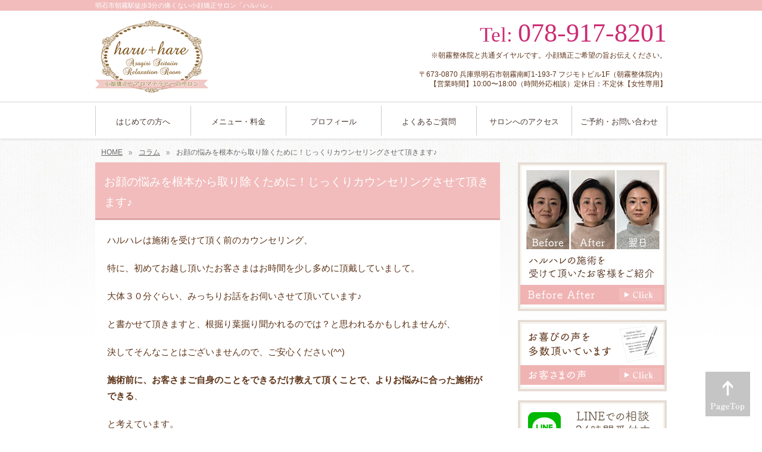

--- FILE ---
content_type: text/html; charset=UTF-8
request_url: https://www.haruhare.net/column/counseling-2/
body_size: 8790
content:
<!DOCTYPE html>
<html lang="ja">
<head>
<meta charset="UTF-8">
<title>お顔の悩みを根本から取り除くために！じっくりカウンセリングさせて頂きます♪</title>
<link rel="stylesheet" type="text/css" media="all" href="https://www.haruhare.net/wp/wp-content/themes/theme_haruhare/style.css">
<link rel="pingback" href="https://www.haruhare.net/wp/xmlrpc.php">
<link rel="shortcut icon" href="https://www.haruhare.net/wp/wp-content/themes/theme_haruhare/images/favicon.ico" type="image/vnd.microsoft.icon">
<!--[if lt IE 9]>
<script type="text/javascript" src="https://www.haruhare.net/wp/wp-content/themes/theme_haruhare/js/html5shiv.min.js"></script>
<script type="text/javascript" src="https://www.haruhare.net/wp/wp-content/themes/theme_haruhare/js/css3-mediaqueries.js"></script>
<![endif]-->

<!-- All in One SEO Pack 3.1.1 によって Michael Torbert の Semper Fi Web Design[63,98] -->
<link rel="canonical" href="https://www.haruhare.net/column/counseling-2/" />
<!-- All in One SEO Pack -->
<link rel='dns-prefetch' href='//s.w.org' />
		<script type="text/javascript">
			window._wpemojiSettings = {"baseUrl":"https:\/\/s.w.org\/images\/core\/emoji\/12.0.0-1\/72x72\/","ext":".png","svgUrl":"https:\/\/s.w.org\/images\/core\/emoji\/12.0.0-1\/svg\/","svgExt":".svg","source":{"concatemoji":"https:\/\/www.haruhare.net\/wp\/wp-includes\/js\/wp-emoji-release.min.js?ver=5.2.21"}};
			!function(e,a,t){var n,r,o,i=a.createElement("canvas"),p=i.getContext&&i.getContext("2d");function s(e,t){var a=String.fromCharCode;p.clearRect(0,0,i.width,i.height),p.fillText(a.apply(this,e),0,0);e=i.toDataURL();return p.clearRect(0,0,i.width,i.height),p.fillText(a.apply(this,t),0,0),e===i.toDataURL()}function c(e){var t=a.createElement("script");t.src=e,t.defer=t.type="text/javascript",a.getElementsByTagName("head")[0].appendChild(t)}for(o=Array("flag","emoji"),t.supports={everything:!0,everythingExceptFlag:!0},r=0;r<o.length;r++)t.supports[o[r]]=function(e){if(!p||!p.fillText)return!1;switch(p.textBaseline="top",p.font="600 32px Arial",e){case"flag":return s([55356,56826,55356,56819],[55356,56826,8203,55356,56819])?!1:!s([55356,57332,56128,56423,56128,56418,56128,56421,56128,56430,56128,56423,56128,56447],[55356,57332,8203,56128,56423,8203,56128,56418,8203,56128,56421,8203,56128,56430,8203,56128,56423,8203,56128,56447]);case"emoji":return!s([55357,56424,55356,57342,8205,55358,56605,8205,55357,56424,55356,57340],[55357,56424,55356,57342,8203,55358,56605,8203,55357,56424,55356,57340])}return!1}(o[r]),t.supports.everything=t.supports.everything&&t.supports[o[r]],"flag"!==o[r]&&(t.supports.everythingExceptFlag=t.supports.everythingExceptFlag&&t.supports[o[r]]);t.supports.everythingExceptFlag=t.supports.everythingExceptFlag&&!t.supports.flag,t.DOMReady=!1,t.readyCallback=function(){t.DOMReady=!0},t.supports.everything||(n=function(){t.readyCallback()},a.addEventListener?(a.addEventListener("DOMContentLoaded",n,!1),e.addEventListener("load",n,!1)):(e.attachEvent("onload",n),a.attachEvent("onreadystatechange",function(){"complete"===a.readyState&&t.readyCallback()})),(n=t.source||{}).concatemoji?c(n.concatemoji):n.wpemoji&&n.twemoji&&(c(n.twemoji),c(n.wpemoji)))}(window,document,window._wpemojiSettings);
		</script>
		<style type="text/css">
img.wp-smiley,
img.emoji {
	display: inline !important;
	border: none !important;
	box-shadow: none !important;
	height: 1em !important;
	width: 1em !important;
	margin: 0 .07em !important;
	vertical-align: -0.1em !important;
	background: none !important;
	padding: 0 !important;
}
</style>
	<link rel='stylesheet' id='wp-block-library-css'  href='https://www.haruhare.net/wp/wp-includes/css/dist/block-library/style.min.css?ver=5.2.21' type='text/css' media='all' />
<link rel='https://api.w.org/' href='https://www.haruhare.net/wp-json/' />
<link rel="EditURI" type="application/rsd+xml" title="RSD" href="https://www.haruhare.net/wp/xmlrpc.php?rsd" />
<link rel="wlwmanifest" type="application/wlwmanifest+xml" href="https://www.haruhare.net/wp/wp-includes/wlwmanifest.xml" /> 
<link rel='prev' title='営業自粛のお知らせ（４/１５更新）' href='https://www.haruhare.net/column/news-415/' />
<link rel='next' title='目元のむくみスッキリでマスク美人に♪' href='https://www.haruhare.net/column/mask/' />
<link rel='shortlink' href='https://www.haruhare.net/?p=3606' />
<link rel="alternate" type="application/json+oembed" href="https://www.haruhare.net/wp-json/oembed/1.0/embed?url=https%3A%2F%2Fwww.haruhare.net%2Fcolumn%2Fcounseling-2%2F" />
<link rel="alternate" type="text/xml+oembed" href="https://www.haruhare.net/wp-json/oembed/1.0/embed?url=https%3A%2F%2Fwww.haruhare.net%2Fcolumn%2Fcounseling-2%2F&#038;format=xml" />
<!-- Global site tag (gtag.js) - Google Analytics -->
<script async src="https://www.googletagmanager.com/gtag/js?id=UA-142524293-1"></script>
<script>
  window.dataLayer = window.dataLayer || [];
  function gtag(){dataLayer.push(arguments);}
  gtag('js', new Date());

  gtag('config', 'UA-142524293-1');
</script>
</head>
<body>
<header id="header" role="banner">
	<div class="inner">		
		<h1>明石市朝霧駅徒歩3分の痛くない小顔矯正サロン「ハルハレ」</h1>
  	<h2><a class="over" href="https://www.haruhare.net/" title="明石市朝霧駅徒歩3分の痛くない小顔矯正サロン「ハルハレ」" rel="home"><img src="https://www.haruhare.net/wp/wp-content/themes/theme_haruhare/images/banners/logo.png" alt="明石市朝霧駅徒歩3分の痛くない小顔矯正サロン「ハルハレ」"></a></h2>
    <div class="contact"><p class="tel"><span>Tel: </span>078-917-8201</p>
<p>※朝霧整体院と共通ダイヤルです。小顔矯正ご希望の旨お伝えください。<br><br>〒673-0870 兵庫県明石市朝霧南町1-193-7 フジモトビル1F（朝霧整体院内）<br>【営業時間】10:00〜18:00（時間外応相談）定休日：不定休【女性専用】</p>
</div>
	</div>
</header>
<nav id="mainNav">
	<div class="inner">
    <ul><li id="menu-item-44" class="menu-item menu-item-type-post_type menu-item-object-page"><a href="https://www.haruhare.net/about/"><strong>はじめての方へ</strong></a></li>
<li id="menu-item-43" class="menu-item menu-item-type-post_type menu-item-object-page"><a href="https://www.haruhare.net/menu/"><strong>メニュー・料金</strong></a></li>
<li id="menu-item-42" class="menu-item menu-item-type-post_type menu-item-object-page"><a href="https://www.haruhare.net/profile/"><strong>プロフィール</strong></a></li>
<li id="menu-item-40" class="menu-item menu-item-type-post_type menu-item-object-page"><a href="https://www.haruhare.net/faq/"><strong>よくあるご質問</strong></a></li>
<li id="menu-item-41" class="menu-item menu-item-type-post_type menu-item-object-page"><a href="https://www.haruhare.net/access/"><strong>サロンへのアクセス</strong></a></li>
<li id="menu-item-39" class="menu-item menu-item-type-post_type menu-item-object-page"><a href="https://www.haruhare.net/contact/"><strong>ご予約・お問い合わせ</strong></a></li>
</ul>	</div>
</nav>


<div id="breadcrumb"><ul itemprop="Breadcrumb" itemscope itemtype="http://data-vocabulary.org/BreadcrumbList"><li itemprop="itemListElement" itemscope itemtype="http://schema.org/ListItem" class="home"><a itemprop="item" href="https://www.haruhare.net/"><span itemprop="name">HOME</span></a><meta itemprop="position" content="1"></li><li itemprop="itemListElement" itemscope itemtype="http://schema.org/ListItem"><a itemprop="item" href="https://www.haruhare.net/category/column/"><span itemprop="name">コラム</span></a><meta itemprop="position" content="2"></li><li itemprop="itemListElement" itemscope itemtype="http://schema.org/ListItem"><span itemprop="name">お顔の悩みを根本から取り除くために！じっくりカウンセリングさせて頂きます♪</span><meta itemprop="position" content="3"></li></ul></div><div id="wrapper">

<div id="content">
<section>
		<article id="post-3606" class="content">
	  <header>  	
      <h2 class="title first"><span>お顔の悩みを根本から取り除くために！じっくりカウンセリングさせて頂きます♪</span></h2>     
    </header>
    <div class="post">
      
  		<p>ハルハレは施術を受けて頂く前のカウンセリング、</p>
<p>特に、初めてお越し頂いたお客さまはお時間を少し多めに頂戴していまして。</p>
<p>大体３０分ぐらい、みっちりお話をお伺いさせて頂いています♪</p>
<p>と書かせて頂きますと、根掘り葉掘り聞かれるのでは？と思われるかもしれませんが、</p>
<p>決してそんなことはございませんので、ご安心ください(^^)</p>
<p><strong>施術前に、お客さまご自身のことをできるだけ教えて頂くことで、よりお悩みに合った施術ができる</strong>、</p>
<p>と考えています。</p>
<h4>和やかな雰囲気でリラックスした状態で施術を受けて頂きたい</h4>
<p>初めてお越し頂く際は、多かれ少なかれ、緊張されているかと思います。</p>
<p>ですので、施術を受けて頂く前に緊張を解いていただけたら、と思っております(^^)</p>
<p>カウンセリングでは、お顔のお悩みをお伺いしつつ、気づけば、全然、施術と関係ないやん！というお話になっていることもしばしば(笑）</p>
<p>ですが、こういったところから、</p>
<p><strong>本当は何を望んでおられるのか、お悩みの根本</strong></p>
<p>がみえてくることもあるのですね。</p>
<p>ここまできますと、緊張もすっかり解けておられるかと思います(^^)</p>
<p>あとは、施術に身を委ねて、ゆっくりお過ごしください♪</p>
<h4>体質やクセを知ることでアプローチの仕方が変わる</h4>
<p>お越し頂いたら一番に、カウンセリングシートにご記入いただくのですが、</p>
<p>更にもう一つ、『お顔のタイプ別診断シート』にもご記入いただいています。</p>
<p>コチラは、元々の体質やクセを事前にお伺いすることで、施術させて頂く箇所や（必要に応じてお顔以外の箇所も施術させて頂いています）</p>
<p>どのような手技を使ってアプローチしていくか判断するためです。</p>
<p>情報が多い方が、より、お悩みに合った施術ができますよね(^^)</p>
<p>また、施術後のセルフケアをお伝えする際にも、より合っているものをお伝えできる、とも思っています。</p>
<h4>安心して施術を受けて頂くために、ハルハレのことも知って頂きたい！と考えています。</h4>
<p>このように、お顔の悩みを解消していくために、できるだけ色々なことを教えていただけたら、</p>
<p>と思っているわけですが、</p>
<p>ハルハレのことも、そして、私、川﨑のことも知っていただけたら、</p>
<p>とも思っております。</p>
<p>今、している技術はどういった意図でさせていただいているのか。</p>
<p>使用しているオイルや美容液は、どのようなもので、どのような効果をもたらしてくれるのか。</p>
<p>そして、どのような想いで施術させて頂いているか、などなど。</p>
<p><a href="https://www.haruhare.net/wp/wp-content/uploads/2019/11/DSC_3391.jpg"><img src="https://www.haruhare.net/wp/wp-content/uploads/2019/11/DSC_3391.jpg" alt="" width="6016" height="4016" class="alignnone size-full wp-image-2383" srcset="https://www.haruhare.net/wp/wp-content/uploads/2019/11/DSC_3391.jpg 6016w, https://www.haruhare.net/wp/wp-content/uploads/2019/11/DSC_3391-300x200.jpg 300w, https://www.haruhare.net/wp/wp-content/uploads/2019/11/DSC_3391-768x513.jpg 768w, https://www.haruhare.net/wp/wp-content/uploads/2019/11/DSC_3391-1024x684.jpg 1024w, https://www.haruhare.net/wp/wp-content/uploads/2019/11/DSC_3391-135x90.jpg 135w" sizes="(max-width: 6016px) 100vw, 6016px" /></a></p>
<p>お客さまアンケートで、<strong>「説明が丁寧」</strong>と書いて下さる方が、ありがたいことに多いのですが、</p>
<p>この辺りの説明をがっつりさせて頂いているからかな、と思っております。</p>
<p>以前、別のサロンで小顔矯正を受けられていたお客様が</p>
<p><strong>「前に行っていたサロンは、今、何をされているのかよくわからなくて」</strong></p>
<p>と仰っていたのがとても印象に残っておりまして。</p>
<p>ご自分のお顔が、今、どういう状態で、何のために何をしてくれているのか、知りたいですよね。</p>
<p>私自身、たまに息切れしながら(笑）、がっつり説明させて頂いております。</p>
<p>疲れない程度に聞いていただけたら、と思っております(^^)</p>
<hr class="hr01">
<p>カウンセリングを大切に考えている理由は、このように、</p>
<p><strong>お顔のお悩みを解消するために少しでも多くの情報が欲しい</strong>、</p>
<p>ということです。</p>
<p>そして、初めて会った人からお顔やお身体の施術を受ける、ということで、施術に入る前に安心して頂く必要があります。</p>
<p>なんだか信用できないな、大丈夫かな、と思いながら施術を受けて頂いても、リラックスできませんよね。</p>
<p>そして、お顔の変化も当然出にくいかとも考えています。</p>
<p>ですので、疑問や不安な点などはカウンセリングの時点で解消して頂き、</p>
<p><strong>大丈夫！安心できる！楽しみ♪</strong></p>
<p>という状態で施術に入っていただけますよう、努めております(^^)</p>
<hr>
<p><strong>◆◆◆期間限定！◆◆◆</strong></p>
<p>今なら！LINE公式アカウントにご登録いただきますと、以下の特典がございます♪</p>
<p>●その１</p>
<p><strong>さらに小顔効果を上げる！<br />
たるみをグン！とリフトアップするヘッドマッサージ初回１０分サービス♪</strong></p>
<p>●その２</p>
<p><strong>『小顔になれる♪簡単セルフマッサージ』動画プレゼント！</strong></p>
<p>・セルフマッサージを始める前に<br />
・たるみ＆むくみ改善<br />
・二重アゴ＆デコルテスッキリ</p>
<p>の３本立てでお家にいながら小顔に♪</p>
<p><a href="https://www.haruhare.net/column/line/"><strong>詳細＆ご登録はコチラからどうぞ！</strong></a><br />
　</p>
    </div>
    <div class="response">
  <div class="top">
    <div class="tel"><a href="tel:05035912016"><img src="https://www.haruhare.net/wp/wp-content/themes/theme_haruhare/images/common/response_tel.png" alt="050-3591-2016"/></a></div>
    <div class="btn"><a class="over" href="https://www.haruhare.net/contact/"><img src="https://www.haruhare.net/wp/wp-content/themes/theme_haruhare/images/common/response_btn.png" alt="当店へのご予約・お問い合わせはこちら"/></a></div>
  </div>
  <div class="map">
    <iframe src="https://www.google.com/maps/embed?pb=!1m18!1m12!1m3!1d3282.3590909727473!2d135.0182793!3d34.645633200000006!2m3!1f0!2f0!3f0!3m2!1i1024!2i768!4f13.1!3m3!1m2!1s0x600081a61603e135%3A0x8b0e9c6f33a0038d!2z5bCP6aGU55-v5q2j44Go44Ki44Ot44Oe44OG44Op44OU44O844Gu44K144Ot44OzIOODj-ODq-ODj-ODrA!5e0!3m2!1sja!2sjp!4v1681343168589!5m2!1sja!2sjp" width="300" height="250" style="border:0;" allowfullscreen="" loading="lazy" referrerpolicy="no-referrer-when-downgrade"></iframe>
  </div>
  <div class="btm">
    <p>【JR神戸線　朝霧駅より徒歩３分】</p>
    <p>兵庫県明石市朝霧南町１丁目１９３－７<br>
フジモトビル１Ｆ　朝霧整体院内</p>
    <p>■営業時間…10:00～18:00（施術終了時刻）<br>※時間外のご予約、一度ご相談下さい。</p>
    <p>■定休日…不定休</p>
    <p class="bnr"><a class="over" href="https://www.haruhare.net/access/"><img src="https://www.haruhare.net/wp/wp-content/themes/theme_haruhare/images/common/response_btn_access.png" alt="詳しいアクセスはこちら"/></a></p>
  </div>
</div>







  </article>
	  </section>
  
	</div><!-- / content -->
  <aside id="sidebar">
    <p class="banner">
	  <a href="https://www.haruhare.net/beforeafter/"><img src="https://www.haruhare.net/wp/wp-content/themes/theme_haruhare/images/banners/side_bnr_ba.jpg" alt="BeforeAfter" /></a>
		</p>
  <p class="banner">
	  <a target="_blank" href="https://www.haruhare.net/voice/"><img src="https://www.haruhare.net/wp/wp-content/themes/theme_haruhare/images/banners/side_bnr_testimonial.png" alt="お客様の声" /></a>
		</p>

  <p class="banner">
    <a target="_blank" href="https://line.me/R/ti/p/%40kls7142j"><img src="https://www.haruhare.net/wp/wp-content/themes/theme_haruhare/images/banners/side_bnr_line.png" alt="LINE＠"></a>
  </p>
		  
	<section id="nav_menu-2" class="widget widget_nav_menu"><h3><span>当サロンのご案内</span></h3><div class="menu-%e5%bd%93%e3%82%b5%e3%83%ad%e3%83%b3%e3%81%ae%e3%81%94%e6%a1%88%e5%86%85-container"><ul id="menu-%e5%bd%93%e3%82%b5%e3%83%ad%e3%83%b3%e3%81%ae%e3%81%94%e6%a1%88%e5%86%85" class="menu"><li id="menu-item-74" class="menu-item menu-item-type-post_type menu-item-object-page menu-item-74"><a href="https://www.haruhare.net/about/">はじめての方へ</a></li>
<li id="menu-item-73" class="menu-item menu-item-type-post_type menu-item-object-page menu-item-73"><a href="https://www.haruhare.net/menu/">メニュー・料金</a></li>
<li id="menu-item-64" class="menu-item menu-item-type-post_type menu-item-object-page menu-item-64"><a href="https://www.haruhare.net/beforeafter/">BeforeAfter写真集</a></li>
<li id="menu-item-72" class="menu-item menu-item-type-post_type menu-item-object-page menu-item-72"><a href="https://www.haruhare.net/profile/">プロフィール</a></li>
<li id="menu-item-71" class="menu-item menu-item-type-post_type menu-item-object-page menu-item-71"><a href="https://www.haruhare.net/feature/">当サロンの施術の特徴</a></li>
<li id="menu-item-70" class="menu-item menu-item-type-post_type menu-item-object-page menu-item-70"><a href="https://www.haruhare.net/order-made/">オーダーメイドにこだわった小顔矯正</a></li>
<li id="menu-item-69" class="menu-item menu-item-type-post_type menu-item-object-page menu-item-69"><a href="https://www.haruhare.net/oil/">使用しているオイルについて</a></li>
<li id="menu-item-119" class="menu-item menu-item-type-post_type menu-item-object-page menu-item-119"><a href="https://www.haruhare.net/flow/">ご来店からお帰りまでの流れ</a></li>
<li id="menu-item-68" class="menu-item menu-item-type-post_type menu-item-object-page menu-item-68"><a href="https://www.haruhare.net/access/">サロンへのアクセス</a></li>
<li id="menu-item-67" class="menu-item menu-item-type-post_type menu-item-object-page menu-item-67"><a href="https://www.haruhare.net/faq/">よくあるご質問</a></li>
<li id="menu-item-65" class="menu-item menu-item-type-post_type menu-item-object-page menu-item-65"><a href="https://www.haruhare.net/voice/">お客様の声</a></li>
<li id="menu-item-66" class="menu-item menu-item-type-post_type menu-item-object-page menu-item-66"><a href="https://www.haruhare.net/contact/">ご予約・お問い合わせ</a></li>
</ul></div></section>
      <section class="widget">
		<div class="columntitle">
		  <h3 class="title"><span>コラム</span></h3>
      <p><a href="https://www.haruhare.net/category/column/">一覧</a></p>
    </div>
  	<ul class="menu">
  	    		<li><a href="https://www.haruhare.net/column/before-after-50s-60s/"><span>年代別ビフォーアフター集　50、60代のお客さま編</span></a></li>
  		  		<li><a href="https://www.haruhare.net/column/before-after-40s/"><span>年代別ビフォーアフター集　40代のお客さま編</span></a></li>
  		  		<li><a href="https://www.haruhare.net/column/30th/"><span>年代別ビフォーアフター集　30代のお客さま編</span></a></li>
  		  		<li><a href="https://www.haruhare.net/column/beauty-salon-fear/"><span>エステサロンってコワイ？</span></a></li>
  		  		<li><a href="https://www.haruhare.net/column/gorigori/"><span>ゴリゴリ強い力でマッサージしてるけど小顔になれない！</span></a></li>
  		  	</ul>
  </section>
  
      <section class="widget">
		<div class="columntitle">
		  <h3 class="title"><span>サロンレポート</span></h3>
      <p><a href="https://www.haruhare.net/category/report/">一覧</a></p>
    </div>
  	<ul class="menu">
  	    		<li><a href="https://www.haruhare.net/report/first-2/"><span>【神戸市より】一回目から小顔になり、アゴ周りがスッキリしました♪</span></a></li>
  		  		<li><a href="https://www.haruhare.net/report/faceline-up/"><span>【神戸市より】フェイスラインのたるみがリフトアップ♡</span></a></li>
  		  		<li><a href="https://www.haruhare.net/report/sharp-2/"><span>【神戸市より】シュッとシャープなアゴ先でお顔の幅も小さくなりました！</span></a></li>
  		  		<li><a href="https://www.haruhare.net/report/left-and-right-difference/"><span>【神戸市より】むくみ、エラの張りスッキリ♪フェイスラインの左右差も改善</span></a></li>
  		  		<li><a href="https://www.haruhare.net/report/cheek/"><span>【神戸市より】頬のたるみスッキリで引き締まった小顔に♪</span></a></li>
  		  	</ul>
  </section>
  
  
	<section id="text-2" class="widget widget_text"><h3><span>プロフィール</span></h3>			<div class="textwidget"><p><img class="alignright" src="https://www.haruhare.net/wp/wp-content/themes/theme_haruhare/images/common/img_prof.jpg" alt="プロフィール画像s" width="110"/>ハルハレ　オーナー<br />
川崎あかね</p>
<p>はじめまして。<br />
小顔矯正とアロマテラピーのサロン ハルハレ 主宰兼セラピストの川崎あかねです。</p>
<p>これまでにたくさんのお客様のお顔やお身体を触らせて頂いてきた中で「施術は絶対に痛くない方がいい」と感じ、ハルハレでは「全く痛くない」小顔矯正を提供いたしております。</p>
<p>身体からも心からもリラックスして頂いて、健康的にお顔のお悩みを解消して頂くサロンでありたいと思っています。</p>
<p class="txt-right"><a class="link01" href="https://www.haruhare.net/profile/">プロフィールはこちら</a></p>
</div>
		</section><section id="text-3" class="widget widget_text"><h3><span>サロン情報</span></h3>			<div class="textwidget"><p class="center"><img src="https://www.haruhare.net/wp/wp-content/themes/theme_haruhare/images/common/img_sideimg.jpg" alt="サロン画像" /></p>
<p class="center">【JR神戸線 朝霧駅徒歩3分】<br />小顔矯正とアロマテラピーのサロン<br />haru+hare（ハルハレ）</p>
<p class="center"><img src="https://www.haruhare.net/wp/wp-content/themes/theme_haruhare/images/banners/logo.png" alt="店舗ロゴ" width="140" /></p>
<p class="font-en center em1">Tel:078-917-8201</p>
<p class="center">※朝霧整体院と共通ダイヤルです。小顔矯正ご希望の旨お伝えください。</p>
<p class="center">【女性専用・完全予約制】</p>
<p class="center">〒673-0870 兵庫県明石市朝霧南町1-193-7<br />フジモトビル1F（朝霧整体院内）</p>
<p>◆営業時間<br />　10:00〜18:00（時間外応相談）</p>
<p>◆定休日　不定休</p>
<p class="txt-right"><a class="link01" href="https://www.haruhare.net/access/">サロンへのアクセスはこちら</a></p>
</div>
		</section><section id="categories-2" class="widget widget_categories"><h3><span>カテゴリー</span></h3>		<ul>
				<li class="cat-item cat-item-7"><a href="https://www.haruhare.net/category/column/">コラム</a>
</li>
	<li class="cat-item cat-item-6"><a href="https://www.haruhare.net/category/report/">サロンレポート</a>
</li>
		</ul>
			</section>
    <p class="banner">
	  <a target="_blank" href="https://ameblo.jp/asagiri-kogao"><img src="https://www.haruhare.net/wp/wp-content/themes/theme_haruhare/images/banners/side_bnr_blog.png" alt="ハルハレ アメーバブログ" /></a>
		</p>

</aside>
</div>
<!-- / wrapper -->

<div id="pagetop"><a href="#header"><img class="over" src="https://www.haruhare.net/wp/wp-content/themes/theme_haruhare/images/common/pagetop.png" alt="PAGE TOP" title="PAGE TOP" /></a></div>
<footer id="footer">
  <div class="inner">
	<ul><li id="menu-item-45" class="menu-item menu-item-type-post_type menu-item-object-page menu-item-home menu-item-45"><a href="https://www.haruhare.net/">明石市朝霧駅徒歩3分の小顔矯正サロン「ハルハレ」TOP</a></li>
<li id="menu-item-51" class="menu-item menu-item-type-post_type menu-item-object-page menu-item-51"><a href="https://www.haruhare.net/about/">はじめての方へ</a></li>
<li id="menu-item-53" class="menu-item menu-item-type-post_type menu-item-object-page menu-item-53"><a href="https://www.haruhare.net/menu/">メニュー・料金</a></li>
<li id="menu-item-46" class="menu-item menu-item-type-post_type menu-item-object-page menu-item-46"><a href="https://www.haruhare.net/beforeafter/">BeforeAfter写真集</a></li>
<li id="menu-item-56" class="menu-item menu-item-type-post_type menu-item-object-page menu-item-56"><a href="https://www.haruhare.net/feature/">当サロンの施術の特徴</a></li>
<li id="menu-item-47" class="menu-item menu-item-type-post_type menu-item-object-page menu-item-47"><a href="https://www.haruhare.net/order-made/">オーダーメイドにこだわった小顔矯正</a></li>
<li id="menu-item-55" class="menu-item menu-item-type-post_type menu-item-object-page menu-item-55"><a href="https://www.haruhare.net/oil/">使用しているオイルについて</a></li>
<li id="menu-item-52" class="menu-item menu-item-type-post_type menu-item-object-page menu-item-52"><a href="https://www.haruhare.net/profile/">プロフィール</a></li>
<li id="menu-item-117" class="menu-item menu-item-type-post_type menu-item-object-page menu-item-117"><a href="https://www.haruhare.net/flow/">ご来店からお帰りまでの流れ</a></li>
<li id="menu-item-50" class="menu-item menu-item-type-post_type menu-item-object-page menu-item-50"><a href="https://www.haruhare.net/access/">サロンへのアクセス</a></li>
<li id="menu-item-54" class="menu-item menu-item-type-post_type menu-item-object-page menu-item-54"><a href="https://www.haruhare.net/faq/">よくあるご質問</a></li>
<li id="menu-item-48" class="menu-item menu-item-type-post_type menu-item-object-page menu-item-48"><a href="https://www.haruhare.net/voice/">お客様の声</a></li>
<li id="menu-item-49" class="menu-item menu-item-type-post_type menu-item-object-page menu-item-49"><a href="https://www.haruhare.net/contact/">ご予約・お問い合わせ</a></li>
</ul>  </div>
  <p id="copyright">Copyright &copy; <a href="https://www.haruhare.net/" title="明石市朝霧駅徒歩3分の痛くない小顔矯正サロン「ハルハレ」" rel="home">明石市朝霧駅徒歩3分の痛くない小顔矯正サロン「ハルハレ」</a> All rights Reserved.
</footer>
<!-- / footer -->

<script type='text/javascript' src='https://www.haruhare.net/wp/wp-includes/js/wp-embed.min.js?ver=5.2.21'></script>
<link rel='stylesheet' id='colorbox-css-css'  href='https://www.haruhare.net/wp/wp-content/themes/theme_haruhare/css/colorbox.css' type='text/css' media='all' />
<script src="https://ajax.googleapis.com/ajax/libs/jquery/1.11.1/jquery.min.js"></script>
<script type="text/javascript" src="https://www.haruhare.net/wp/wp-content/themes/theme_haruhare/js/jquery.colorbox-min.js"></script>
<script type="text/javascript" src="https://www.haruhare.net/wp/wp-content/themes/theme_haruhare/js/common.js"></script>
</body>
</html>

--- FILE ---
content_type: text/css
request_url: https://www.haruhare.net/wp/wp-content/themes/theme_haruhare/style.css
body_size: 8021
content:
@charset "utf-8";
/*
Theme Name: theme_haruhare
Description: theme_haruhare
Version: 1.0
Tags: simple

*/

/* =Reset default browser CSS.
Based on work by Eric Meyer: http://meyerweb.com/eric/tools/css/reset/index.html
-------------------------------------------------------------- */
* { padding: 0;	margin: 0;}
html {overflow-y: scroll;}
h1, h2, h3, h4, h5, h6 {font-size: 1.0em;	font-weight: normal;}
table {	border-collapse: collapse;}
img { border: none; vertical-align: bottom;max-width: 100%;}
ol, ul, li { list-style-type: none;}
blockquote:before, blockquote:after,q:before, q:after {content: "";}
blockquote, q {quotes: "" "";}
article, aside, details, figcaption, figure, footer, header, hgroup, menu, nav, section {display: block;}

body{
font: 15px/1.8 "メイリオ","Meiryo",arial,"ヒラギノ角ゴ Pro W3","Hiragino Kaku Gothic Pro",Osaka,"ＭＳ Ｐゴシック","MS PGothic",Sans-Serif;
color:#5d3318;
-webkit-text-size-adjust: 100%;
background: url(images/body_bg.jpg) repeat-x left 233px;
}

/* link
----------------------------------------------- */

a { color: #5F8FBF; text-decoration: underline; }

a:hover { color: #95b3cd; text-decoration: none; }

.link01 {
background: url(images/common/icon_arrow01.png) no-repeat left 6px;
padding-left: 13px;
cursor: pointer;
-webkit-transition: 0.2s ease-in-out;  
-moz-transition: 0.2s ease-in-out;  
-o-transition: 0.2s ease-in-out;  
transition: 0.2s ease-in-out;
}
.link02 {
background: url(images/common/icon_arrow03.png) no-repeat left 4px;
padding-left: 18px;
cursor: pointer;
-webkit-transition: 0.2s ease-in-out;  
-moz-transition: 0.2s ease-in-out;  
-o-transition: 0.2s ease-in-out;  
transition: 0.2s ease-in-out;
}
.link03 {
background: url(images/common/icon_arrow04.png) no-repeat left 4px;
padding-left: 18px;
cursor: pointer;
-webkit-transition: 0.2s ease-in-out;  
-moz-transition: 0.2s ease-in-out;  
-o-transition: 0.2s ease-in-out;  
transition: 0.2s ease-in-out;
}

/* clearfix
----------------------------------------------- */

/* ---IE7.IE8 clearfix--- */
.clearfix:after { content: ".";display: block;clear: both;height: 0;visibility: hidden; }

.clearfix { display: inline-block; }
/* Hides from IE-mac \*/

* html .clearfix { height: 1%; }
.clearfix { display: block; }
/* End hide from IE-mac */

.clear { clear: both; }


/* フォーム
------------------------------------------------------------*/

/* form-style
----------------------------------------------- */
input,select {
margin-right: 3px;
font-size: 1em;
padding: 1px;
}

input[type="text"],input[type="email"],input[type="tel"] {
border: 1px solid #ccc;
padding: 2px;
background: url(images/common/form_shadow.png) repeat-x left top;
}
textarea {
border: 1px solid #ccc;
background: url(images/common/form_shadow.png) repeat-x left top;
}

input[type="submit"],input[type="reset"],input[type="button"]{
padding:3px 10px;
background: #878787;
background: -moz-linear-gradient(top, #878787 0%, #6f6f6f 100%);
background: -webkit-gradient(linear, left top, left bottom, color-stop(0%,#878787), color-stop(100%,#6f6f6f));
background: -webkit-linear-gradient(top, #878787 0%,#6f6f6f 100%);
background: -o-linear-gradient(top, #878787 0%,#6f6f6f 100%);
background: linear-gradient(to bottom, #878787 0%,#6f6f6f 100%);
filter: progid:DXImageTransform.Microsoft.gradient( startColorstr='#878787', endColorstr='#6f6f6f',GradientType=0 );
border:0;
border-radius:3px;
-webkit-border-radius:3px;
-moz-border-radius:3px;
line-height:1.5;
font-size:120%;
color:#fff;
}

input[type="submit"]:hover,input[type="reset"]:hover,input[type="button"]:hover{
background: #878787;
background: -moz-linear-gradient(top, #6f6f6f 0%, #878787 100%);
background: -webkit-gradient(linear, left top, left bottom, color-stop(0%,#6f6f6f), color-stop(100%,#878787));
background: -webkit-linear-gradient(top, #6f6f6f 0%,#878787 100%);
background: -o-linear-gradient(top, #6f6f6f 0%,#878787 100%);
background: linear-gradient(to bottom, #6f6f6f 0%,#878787 100%);
filter: progid:DXImageTransform.Microsoft.gradient( startColorstr='#6f6f6f', endColorstr='#878787',GradientType=0 );
cursor:pointer;
}

*:first-child+html input[type="submit"]{padding:3px;}

form table th span {font-size: 12px;}
form table th span.required {font-size: 10px; color: #d00; margin-left: 5px;}

form table label {margin-right: 1em; cursor: pointer;}

form table .block span {line-height: 1.7;}

form .inline p{display: inline;}

.post form table p {margin-bottom: 10px}

/* switcher-style
----------------------------------------------- */
.pc-switcher {
clear: both;
margin: 1.2em auto;
text-align: center;
}
.pc-switcher a, .pc-switcher span {
color: #fff !important;
font-weight: bold;
padding: 0.4em 8%;
text-align: center;
text-decoration: none;
}
.pc-switcher a {
background-color: #999;
}
.pc-switcher a:hover {
background-color: #bababa;
}
.pc-switcher span.active {
background-color: #ccc;
}
.pc-switcher a:first-child, .pc-switcher span:first-child {
border-radius: 2.4em 0 0 2.4em;
}
.pc-switcher a:last-child, .pc-switcher span:last-child {
border-radius: 0 2.4em 2.4em 0;
}


/* レイアウト
------------------------------------------------------------*/
#wrapper, .inner{
margin:0 auto;
width:960px;
}

#header{
overflow:hidden;
height: 170px;
background: url(images/header_bg.png) repeat-x left top #fff;
}

#content{
float:left;
width:680px;
padding:5px 0 20px;
}

#sidebar{
float:right;
width:250px;
padding:5px 0 50px;
}

#footer{
clear:both;
} 


/* ヘッダー
*****************************************************/

/* サイト説明文
----------------------------------*/
#header h1{
padding:0px 0;
font-size:11px;
font-weight:normal;
color: #fff;
}

/* ロゴ (サイトタイトル)
----------------------------------*/
#header h2{
clear:both;
float:left;
margin: 15px 0px 0;
font-size:160%;
font-weight:bold;
}

/* コンタクト
----------------------------------*/
#header .contact {
float: right;
text-align: right;
margin: 15px 0 0;
line-height: 1.4;
}
#header .contact p {
font-size: 12px;
}
#header .contact .tel{
font-size:44px;
font-family:"Times New Roman", serif;
line-height:1;
padding-bottom:7px;
color:#cc2c74;
}
#header .contact .tel span{
font-size:80%;
padding:0;
}
#header .contact .tel a{ color:#cc2c74;}


/* メインメニュー
------------------------------------------------------------*/
nav#mainNav{
clear:both;
position:relative;
z-index:200;
width:100%;
background:#fff;
height: 50px;
padding: 5px 0;
border-top: 3px solid #eee;
}

nav#mainNav .inner{
padding:0;
border-left:1px solid #ccc;
height: 50px;
}

nav#mainNav ul li{
float: left;
position: relative;
border-right:1px solid #ccc;
}

nav#mainNav ul li a{
display: block;
text-align: center;
_float:left;
color: #493933;
height:30px;
line-height:60px;
padding:20px 0 0;
width: 159px;
font-size:100%;
font-weight:normal;
text-decoration: none;
-webkit-transition: 0.2s ease-in-out;  
-moz-transition: 0.2s ease-in-out;  
-o-transition: 0.2s ease-in-out;  
transition: 0.2s ease-in-out;
}

nav#mainNav ul li a strong{
display:block;
font-size:13px;
font-weight: normal;
line-height:1;
margin-bottom:5px;
}

nav#mainNav ul li a span{
font-size:70%;
color: #efbfbf;
font-weight:normal;
-webkit-transition: 0.2s ease-in-out;  
-moz-transition: 0.2s ease-in-out;  
-o-transition: 0.2s ease-in-out;  
transition: 0.2s ease-in-out;
}

nav#mainNav ul li.current-menu-item a, nav#mainNav ul li a:hover, nav#mainNav ul li.current-menu-item a, nav#mainNav ul li.current-menu-item a span{
background:#f6f6f6;
}

nav#mainNav ul ul{
width:160px;
border-top:0;
}

nav#mainNav ul li ul{display: none;}

nav#mainNav ul li:hover ul{
display: block;
position: absolute;
top:45px;
left:-1px;
z-index:500;
}

nav#mainNav ul li li{
margin:0;
float: none;
height:40px;
line-height:40px;
width:160px;
background:#ef9b9b;
border-bottom:1px dotted #fff;
color: #fff;
}

nav#mainNav ul li li:last-child{border:0;}

nav#mainNav ul li li a{
width:100%;
height:40px;
padding:0 0 0 10px;
line-height:40px;
font-size:95%;
text-align:left;
color: #fff;

}

nav#mainNav ul li li.current-menu-item a,nav#mainNav ul li li a:hover{color:#fff;
background:#efabab;}

/* breadcrumb
----------------------------------*/
#breadcrumb{
margin:8px auto 0;
width:940px;
color: #666;
}
#breadcrumb ul li{
font-size: 0.8em;
display: inline-block;
margin-right: 10px;
background: url(images/common/icon_arrow02.png) no-repeat left center;
padding: 0 0 0 17px;
}
#breadcrumb ul li.home{
background: none;
padding-left: 0;
}

#breadcrumb ul li a{
color: #666;
display: block;
}
#breadcrumb ul li a:hover{
color: #999;
}


/* トップページ　メイン画像
----------------------------------*/
#mainImg{
clear:both;
line-height:0;
z-index:0;
background: url(images/main_bg.jpg) no-repeat center top;
text-align: center;
height: 400px;
min-width: 960px;
padding-top: 20px;
margin: 0 auto 0;
}
#mainImg .wrap{
background: #fff;
width: 960px;
max-width: 100%;
margin: 0 auto;
}
#mainImg img{
animation: fadeIn 2s ease 0s 1 normal;
-webkit-animation: fadeIn 2s ease 0s 1 normal;
}
@keyframes fadeIn {
0% {opacity: 0}
100% {opacity: 1}
}
@-webkit-keyframes fadeIn {
0% {opacity: 0}
100% {opacity: 1}
}

.post{
margin:0 0 20px 0;
padding:20px;
background: #fff;
}

.toppage{padding:0 10px 20px;}


/* response
----------------------------------------------- */
#content .response {
overflow: hidden;
position: relative;
border: 5px solid #f2bcbc;
width: 640px;
margin: 50px auto 80px;
padding: 20px 15px 15px;
}
#content .response .top {
margin: 0 0 10px;
position: relative;
background: url(images/common/response_bg.png) no-repeat center 0;
height: 250px;
}
#content .response .tel {
position: absolute;
top:35px;
left:10px;
}
#content .response .btn {
position: absolute;
top:150px;
right:10px;
}
#content .response .map {
float: left;
margin-left: 10px;
width: 300px;
}
#content .response .btm {
font-size: 0.9em;
float: right;
margin-right: 10px;
width: 300px;
}
#content .response p {
margin-bottom: 10px;
}

/* アイキャッチ */
#eyecatch {
margin: 0 auto 30px;
text-align: center;
}
#eyecatch img{
margin: 0 auto 0;
}

/* ループ */
.post-list {
margin: 0 0 20px;
border-bottom: 1px dashed #ddd;
background-color: #fff;
}
.post-list a {
display: block;
text-decoration: none;
color: #57504c;
padding: 15px;
}
.post-list a:after {
display: block;
clear: both;
content: '';
}
.post-list a:hover {
background-color: #f6f6f6;
}
.post-list img {
float: left;
width: 220px;
padding: 0 15px 0 0;
}
.post-list .text {
width: auto;
margin-left: 230px;
}
.post .post-list h3 {
font-size: 1.2em;
padding: 0;
line-height: 1.5;
margin-top: 0;
margin-bottom: 5px;
background: none;
border: none;
clear: none;
}
.post-date {
font-size: .8em;
margin-bottom: 8px;
color: #666;
}
.cat-data {
font-size: .6em;
padding: 3px 5px;
text-align: center;
white-space: nowrap;
color: #fff;
border-radius: 3px;
background-color: #464646;
}
.post .post-list p {
font-size: .9em;
margin: 10px 0 0;
clear: none;
}

/* ページャー */
.pagination {
display: flex;
align-items: center;
justify-content: center;
margin: 40px 0;
position: relative;
font-size: 13px;
}

.pagination span, .pagination a {
display: block;
width: auto;
margin: 4px;
padding: 8px;
border: 1px solid #aaa;
background-color: #fff;
text-decoration: none;
text-align: center;
line-height: 16px;
color: #aaa;
}

.pagination .pager{
width: 32px;
}

.pagination a:hover,
.pagination .current  {
color: #fff;
border-color: #aaa;
background-color: #aaa;
}

.pagination a.prev {
margin-right: 16px;
}
.pagination a.next {
margin-left: 16px;
}
.pagination a.first {}
.pagination a.last {}
.pagination span.page_num {
display: none;
}


/* サイドバー　ウィジェット
*****************************************************/
#sidebar section{
margin-bottom: 15px;
font-size: 12px;
border:1px solid #e6ddd4;
padding: 1px;
background: #fff
}
.widget_search form{
margin: 5px;
}

section.widget ul, .widget_search, #calendar_wrap, .textwidget{
padding:10px 10px 5px;
border:1px solid #eee3d7;
background: #fff;
}

section.widget ul ul{
border:0;
margin:0;
padding:0 0 0 10px;
}

#sidebar p {margin-bottom: 10px;}

#sidebar p.banner{margin-bottom:15px;}

#sidebar p.banner img{
max-width:250px;
height:auto;
-webkit-transition: 0.2s ease-in-out;  
-moz-transition: 0.2s ease-in-out;  
-o-transition: 0.2s ease-in-out;  
transition: 0.2s ease-in-out;
}

#sidebar p.banner img:hover{
cursor:pointer;
opacity:.7;
}

#sidebar img.alignleft {
float: left;
margin: 0 10px 5px 0;
display: inline-block;
}
#sidebar img.alignright {
float: right;
margin: 0 0 5px 5px;
display: inline-block;
}

section.widget h3{
clear:both;
margin:0;
padding:10px 10px 8px 10px;
font-size:110%;
border:1px solid #efe3d4;
border-bottom:3px solid #f2bcbc;
}

section.widget li a{
display:block;
padding:10px 0 7px 12px;
background:url(images/common/icon_arrow02.png) no-repeat 0 17px;
border-bottom:1px dashed #dcdcdc;
text-decoration: none;
-webkit-transition: 0.2s ease-in-out;  
-moz-transition: 0.2s ease-in-out;  
-o-transition: 0.2s ease-in-out;  
transition: 0.2s ease-in-out;
}

section.widget li li:last-child a{border:0;}

section.widget li a:hover{
text-decoration: underline;
background:url(images/common/icon_arrow02.png) no-repeat 2px 17px;
}

#searchform input[type="text"]{
line-height:1.7;
height:24px;
width:90px;
vertical-align:bottom;
}

/* カレンダー */
#calendar_wrap table{margin:0 auto;width:90%;}
#calendar_wrap table caption{padding:10px 0;text-align:center;font-weight:bold;}
#calendar_wrap table th, #calendar_wrap table td{padding:3px;text-align:center;}
#calendar_wrap table th:nth-child(6),#calendar_wrap table td:nth-child(6){color:#0034af;}
#calendar_wrap table th:nth-child(7),#calendar_wrap table td:nth-child(7){color:#950000;}
#calendar_wrap table td#prev{text-align:left;}
#calendar_wrap table td#next{text-align:right;}
#calendar_wrap a{font-weight:bold;}


/* コラム
-------------*/
section.widget .columntitle {
position: relative;
}
section.widget .columntitle p {
position: absolute;
top: 10px;
right: 10px;
}
section.widget .columntitle p a {
text-decoration: none;
color:#444;
background:url(images/common/icon_arrow02.png) no-repeat 0 5px;
padding-left: 10px;
-webkit-transition: 0.2s ease-in-out;  
-moz-transition: 0.2s ease-in-out;  
-o-transition: 0.2s ease-in-out;  
transition: 0.2s ease-in-out;
}
section.widget .columntitle p a:hover{
color:#999;
background:url(images/common/icon_arrow02.png) no-repeat 2px 5px;
}

section.widget h4.widget_title {
border-bottom: 1px dotted #ccc;
padding: 10px 3px 3px;
margin-bottom: 3px;
}


/* フッター
*****************************************************/
#pagetop {position: fixed; right: 20px; bottom: 20px;}
#pagetop a img {vertical-align: bottom;}

#footer {
background:#f2f2f2;
font-size:12px;
}

#footer ul{
padding:25px 0 25px;
text-align:center;
}

#footer li{
display:inline-block;
padding: 5px 16px;
border-left:1px dotted #ccc;
}
*:first-child+html #footer li{display:inline;}

#footer li:first-child{border:0;}

#footer li a{
text-decoration:none;
color:#493933;
-webkit-transition: 0.2s ease-in-out;  
-moz-transition: 0.2s ease-in-out;  
-o-transition: 0.2s ease-in-out;  
transition: 0.2s ease-in-out;
}

#footer li a:hover{color:#493933;text-decoration: underline;}

#footer ul ul{display:none;}

#copyright{
clear:both;
padding:10px 0 37px;
text-align:center;
color:#493933;
font-size:10px;
}
#copyright a{ color:#493933; text-decoration: none;}
#copyright a:hover{ text-decoration: underline;}


/* page navigation
------------------------------------------------------------*/
.pagenav{
clear:both;
height: 30px;
margin: 5px 0 20px;
padding: 0 20px;
}

.prev{float:left}

.next{float:right;}

#pageLinks{
clear:both;
color:#4f4d4d;
text-align:center;
}


/* タイポグラフィ
*****************************************************/
h2.title,.post h2{
clear:both;
margin:2em 0 1.5em;
padding:16px 5px 10px 15px;
font-size:128%;
border-bottom:3px solid #dda6a6;
background:#f2bcbc;
color: #fff;
}
h2.first{
margin:0;
}

.dateLabel{
text-align:right;
font-weight:bold;
color:#858585;
}

.post p{margin-bottom:20px;}

.post ol{margin: 0 0 10px 30px;}

.post ol li{list-style:decimal;}

.post h2{
margin:30px 0;
}

.post h3{
clear: both;
margin:2em 0 1.5em;
padding:16px 5px 12px 15px;
font-size:128%;
background: #fbf9f1;
border-left: 8px solid #f2bcbc;
}
.post h2.imgtitle,.post h3.imgtitle,.post h4.imgtitle{
margin:2em 0 1.5em;
padding:0;
background:none;
border: none;
}
.post h3.toptitle{
clear: both;
margin:2em 0 1.5em;
background: #fbf9f1;
padding:5px;
font-size:1.2em;
border-left: none;
display: table;
border-radius: 60px 0 0 60px;
line-height: 1.5;
}
.post h3.toptitle .circle{
background: #f2bcbc;
display: inline-block;
padding: 4px;
color: #fff;
line-height: 60px;
height: 60px;
width: 60px;
font-size: 1.3em;
font-style: italic;
text-align: center;
border-radius: 60px;
}
.post h3.toptitle .txt{
padding:0 0 0 12px;
border-left: none;
display: table-cell;
width: 100%;
vertical-align: middle;
}

.post h4{
clear: both;
margin:2em 0 1.5em;
padding:8px 0 6px 12px;
font-size:120%;
font-weight: bold;
border-left:6px solid #f2bcbc;
}

.post blockquote {
clear:both;
padding:10px 0 2px 15px;
margin:10px 0 25px 20px;
border-left:5px solid #ccc;
}

.post blockquote p{padding:5px 0;}

.post .caption {
display: inline-block;
margin: 5px 0;
border-bottom: 1px solid #e8dac2;
}

/* list-style
----------------------------------------------- */
.post .list01 {
margin: 20px 0 20px 5px;
}
.post .list01 li {
margin-bottom: 5px;
padding: 3px 0 8px 28px;
background: url(images/common/icon_check.png) no-repeat left 3px;
}
.post .list02 {
margin: 20px 0 20px 5px;
}
.post .list02 li {
margin-bottom: 10px;
padding-left: 15px;
background: url(images/common/icon_circle01.png) no-repeat left 7px;
}
.post .link-list {
margin: 15px 0 15px 5px;
}
.post .link-list li {
margin: 0 10px 7px 0;
display: inline-block;
}
.post .link-list li a {
background: url(images/common/icon_arrow01.png) no-repeat left 5px;
padding-left: 13px;
cursor: pointer;
-webkit-transition: 0.2s ease-in-out;  
-moz-transition: 0.2s ease-in-out;  
-o-transition: 0.2s ease-in-out;  
transition: 0.2s ease-in-out;
}



/* box-style
----------------------------------------------- */
.box01 {
margin: 0 0px 30px;
padding: 1px ;
border: 1px solid #dadada;
}
.box01In{
padding: 20px 20px 5px;
background: #fff;
border: 1px solid #eee;
}
.box01 .p50{
padding: 50px 50px 45px;
}
.box02 {
background: #fff;
padding: 20px 20px 5px;
margin: 0 0px 30px;
box-shadow: 0px 1px 3px #bababa;
-moz-box-shadow: 0px 1px 3px #bababa;
-webkit-box-shadow: 0px 1px 3px #bababa;
}
.box03 {
margin: 0 0px 30px;
padding: 20px 20px 5px;
border: 3px solid #eee3d7;
}

/* title-box-style
----------------------------------------------- */
.t-box01,.titlebox{
clear: both;
margin: 0 0px 20px;
}
.t-box01 .title,.titlebox .title{
margin:0;
padding:12px 5px 10px 17px;
font-size:113%;
font-weight:bold;
background: #f2f2f2;
border: 1px solid #ccc;
border-bottom: none;
border-radius: 4px 4px 0 0;
}
.t-box01 .t-box01In,.titlebox .titleboxIn{
padding: 20px 20px 5px;
border: 1px solid #ccc;
border-radius: 0px 0px 4px 4px;
}

/* color-box-style
----------------------------------------------- */
.box-red {
margin: 0 0px 30px;
padding: 20px 20px 0 ;
background: #fff5f9;
border: 1px solid #f2a99d;
border-radius: 6px;
color: #bf0008;
}
.box-yellow {
margin: 0 0px 30px;
padding: 20px 20px 0 ;
background: #ffffe0;
border: 1px solid #e0d0a1;
border-radius: 6px;
color: #726055;
}
.box-blue {
margin: 0 0px 30px;
padding: 20px 20px 0 ;
background: #e5f4fc;
border: 1px solid #99c7de;
border-radius: 6px;
color: #023894;
}
.box-green {
margin: 0 0px 30px;
padding: 20px 20px 0 ;
background: #ecfbeb;
border: 1px solid #82c682;
border-radius: 6px;
color: #007c36;
}
.box-gray {
margin: 0 0px 30px;
padding: 20px 20px 0 ;
background: #f8f8f8;
border: 1px solid #ccc;
color: #333;
}
.box-red h4,.box-yellow h4,.box-blue h4,.box-green h4,.box-gray h4{
border: none;
padding: 0;
margin: 0 0 10px 0;
}

/* table-style
----------------------------------------------- */

.post table.table01 {
width: 100%;
margin: 0 0 30px;
border-collapse: separate;
}
.post table.table01 tr.bdnone th,.post table.table01 tr.bdnone td{
border: none;
}
.post table.table01 th, .post table.table01 td {
font-weight: normal;
padding: 12px 6px 10px 12px;
text-align: left;
vertical-align: top;
}
.post table.table01 th {
background:#f2f2f2;
width: 30%;
border-bottom: 1px dotted #ccc;
border-right: 1px dotted #ccc;
}
.post table.table01 td {
border-bottom: 1px dotted #ccc;
border-right: 1px dotted #ccc;
}

.post table.table01.center th,
.post table.table01.center td {
text-align: center;
vertical-align: middle;
}
.post table.table01.w20 th {
width: 20%;
}
.post table.table01.w20 td {
width: 80%;
}
.post table.table01.submit td {padding: 30px;}
.post table.table01.submit input,.post table.table01.submit button {font-size: 100%; cursor: pointer;}

.post table.table02 {
width: 100%;
margin: 0 0 20px;
border-collapse: separate;
}
.post table.table02 tr.bdnone th,.post table.table02 tr.bdnone td{
border: none;
}
.post table.table02 th, .post table.table02 td {
font-weight: normal;
padding: 8px 8px 5px;
text-align: left;
vertical-align: top;
}
.post table.table02 th {
background:#f2f2f2;
border-bottom: 1px dotted #ccc;
border-right: 1px dotted #ccc;
}
.post table.table02 td {
border-bottom: 1px dotted #ccc;
border-right: 1px dotted #ccc;
}

.post table.tech{
border-collapse: collapse;
margin-bottom: 10px;
width: 100%;
table-layout: fixed;
}
.post table.tech td{
border: 1px solid #dddddd;
padding: 5px 10px;
}


/* dl-style
----------------------------------------------- */
.post .dl01 {
margin-bottom: 30px;
}
.post .dl01 dt {
margin:30px 0 10px;
padding: 0 0 4px 18px;
font-size:113%;
font-weight: bold;
background: url(images/common/icon_square01.png) no-repeat 0 8px;
border-bottom: 1px dotted #d1b994;
}
.post .dl01 dd {
margin: 0 0 30px;
}
.post .dl02 {
margin-bottom: 20px;
}
.post .dl02 dt {
margin:30px 0 0;
padding: 12px 0 8px 30px;
font-size:128%;
font-weight: bold;
background: url(images/common/icon_square01.png) no-repeat 10px 22px #fbf9f1;
border: 1px solid #d1b994;
border-bottom: 2px solid #d1b994;
}
.post .dl02 dd {
margin: 0 0 20px;
padding: 15px 15px 15px 15px;
border: 1px solid #d1b994;
}

.post .faq {
margin-bottom: 40px;
}
.post .faq dt {
margin: 20px 0 10px;
padding: 5px 0 5px 40px;
background: url(images/common/icon_faq_q.png) no-repeat 2px 5px;
border-bottom: 1px dotted #bababa;
font-size: 118%;
font-weight: bold;
}
.post .faq dd {
margin: 0 0 30px;
padding: 5px 0 5px 40px;
background: url(images/common/icon_faq_a.png) no-repeat 2px 2px;
}


/* image-style
----------------------------------------------------------- */

.post img{max-width:100%;height:auto;}

img.border {
border: 1px solid #ddd;
padding: 4px;
}
img.frame {
border: 5px solid #fff;
box-sizing: border-box;
box-shadow: 0px 1px 4px #ccc;
-moz-box-shadow: 0px 1px 4px #ccc;
-webkit-box-shadow: 0px 1px 4px #ccc;
}
img.round {
border-radius: 50%;
}
img.aligncenter,img.center {
display: block; 
margin: auto;   
}
img.alignright {
float: right;
margin: 0 0 10px 15px;
display: inline-block;
}
img.alignleft {
float: left;
margin: 0 15px 10px 0;
display: inline-block;
}



/* text-style
----------------------------------------------- */
.txt-right {
text-align: right !important;
}
.txt-left {
text-align: left !important;
}
.center {
text-align: center !important;
}
.color-red {
color: #dd0000;
}
.font12 {
font-size: 12px;
}
.font10 {
font-size: 10px;
}
.font-s {
font-size: small;
}
.font-en {
font-family:"Times New Roman", serif;
font-size: 2em;
}

.lineheight2{
line-height: 2.0;
}



/* Emphasis
----------------------------------------------------------- */
.em1 {
color: #cc2c74;
}
.em1b {
color: #bb1b22;
}
.em2 {
font-size: large;
color: #cc2c74;
}
.em2x {
font-size: x-large;
color: #cc2c74;
}
.em3 {
font-weight: bold;
}
.em4 {
font-weight: bold;
text-decoration: underline;
}
.em5 {
font-weight: bold;
font-size: larger;
}
.em6{
background: #FFF8CE;
font-weight: bold;
padding-left: 3px;
}
.em7{
font-weight: bold;
background: url(images/common/liner.png) repeat-x 0 80%;
padding-left: 3px;
}
.em1 a,.em2 a,.em3 a{
color: #cc2c74;
}


/* btn-style
----------------------------------------------- */
.post .submit {
text-align: center !important;
margin: 30px 0;
}

/* btn-base */
.txt-btn {
display: inline-block;
max-width: 90%;
min-width: 280px;
text-align: center;
text-decoration: none;
line-height: 60px;
outline: none;
padding: 0 2em 0;
margin: 0 0.5em 1em;
}
.txt-btn::before,
.txt-btn::after {
position: absolute;
z-index: -1;
display: block;
content: '';
}
.txt-btn,
.txt-btn::before,
.txt-btn::after {
-webkit-box-sizing: border-box;
-moz-box-sizing: border-box;
box-sizing: border-box;
-webkit-transition: all .3s;
transition: all .3s;
}
/* btn-style */
.txt-btn {
background-color: #dabf90;
border: 2px solid #dabf90;
color: #fff;
}
.txt-btn:hover {
background-color: #fff;
border-color: #dabf90;
color: #dabf90;
}



/* other-style
----------------------------------------------- */
.MT0 { margin-top: 0px !important; }
.MT10 { margin-top: 10px !important; }
.MT20 { margin-top: 20px !important; }
.MT30 { margin-top: 30px !important; }
.MB0 { margin-bottom: 0px !important; }
.MB5 { margin-bottom: 5px !important; }
.MB10 { margin-bottom: 10px !important; }
.MB20 { margin-bottom: 20px !important; }
.MB30 { margin-bottom: 30px !important; }

.MR0 { margin-right: 0 !important; }
.MR10 { margin-right: 10px !important; }
.MR20 { margin-right: 20px !important; }
.MR30 { margin-right: 30px !important; }

.ML0 { margin-left: 0 !important; }
.ML10 { margin-left: 10px !important; }
.ML20 { margin-left: 20px !important; }
.ML30 { margin-left: 30px !important; }
.ML100 { margin-left: 100px !important; }

.MRL-20 { margin-left: -20px !important;margin-right: -20px !important; }

.PT0 { padding-top: 0px !important; }
.PT10 { padding-top: 10px !important; }
.PT20 { padding-top: 20px !important; }
.PT30 { padding-top: 30px !important; }
.PB0 { padding-bottom: 0px !important; }
.PB10 { padding-bottom: 10px !important; }
.PB20 { padding-bottom: 20px !important; }
.PB30 { padding-bottom: 30px !important; }

.submit-btn {
text-align: center;
margin: 30px 0;
}
.post .bnr {text-align: center; margin: 30px 0;}


.layout2{
margin: 0 0 20px;
overflow: hidden;
}
.layout2 .itemleft {
float: left;
width: 50%;
}
.layout2 .itemright {
float: right;
width: 50%;
}
.layout37{
margin: 0 0 20px;
overflow: hidden;
}
.layout37 .itemleft {
float: left;
width: 35%;
}
.layout37 .itemright {
float: right;
width: 62%;
}
.layout73{
margin: 0 0 20px;
overflow: hidden;
}
.layout73 .itemleft {
float: left;
width: 68%;
}
.layout73 .itemright {
float: right;
width: 30%;
}

.fl-right{float: right;margin: 0 5px 0 0;}

hr{
clear: both;
background: url("images/common/break.png") no-repeat center center;
border: medium none;
height: 15px;
margin: 40px 0;
}
hr.hr01{
clear: both;
background: url("images/common/ornament.png") no-repeat center center;
border: medium none;
height: 20px;
margin: 30px 0;
}

.youtube-wrap {
text-align: center;
margin-bottom: 15px;
}
.youtube-wrap iframe {
}



/* accordion
----------------------------------------------- */
.displayNone {
display: none;
}
.accordion li {
border-bottom: 1px solid #ccc;
padding: 10px;
}
.accordion a {
display: block;
}
.contentWrap {
margin: 10px;
}
.acswitch {
cursor:pointer;
font-weight: bold;
padding:10px 40px 10px 10px;
font-size: 14px;
background: #eee;
border-bottom: 1px solid #ccc;
position: relative;
}
.acswitch:after {
content: ">";
position: absolute;
right: 10px;
top: -100%;
bottom: -100%;
margin: auto;
font-size: 16px;
height: 16px;
-moz-transform: rotate(90deg);
-ms-transform: rotate(90deg);
-webkit-transform: rotate(90deg);
transform: rotate(90deg);
font-family: sans-serif;
}
.acswitch.open:after {
content: "x";
}


/* page-style
----------------------------------------------- */

/* menu
----------------------------------------------- */
.menulist {
background: url(images/common/frame_bg_top.png) no-repeat 50% 0;
padding: 30px 0 0;
margin-bottom: 20px;
}
.menulistbody {
background: url(images/common/frame_bg_body.png) repeat-y 50% 0;
padding: 0;
}
.menulistfoot {
background: url(images/common/frame_bg_foot.png) no-repeat 50% 100%;
padding: 0 25px 30px;
}
.menulist .itemleft {
float: left;
width: 48%;
}
.menulist .itemright {
float: right;
width: 48%;
}
.menulist h4 {
clear: both;
border: none;
border-bottom: 2px solid #dcdad6;
padding: 0 0 3px 22px;
background: url(images/common/icon_dl01.png) no-repeat 0 6px;
margin-bottom: 1em;
font-size: 1.1em;
}
.menulist .dl01 {
margin: 0 10px 30px;
}

ul.menulist01{
margin: 0 5px 20px 5px;
}
ul.menulist01 li {
border-bottom:1px #ccc dotted;
padding:0px 5px 3px 16px;
margin-bottom: 15px;
background: url(images/common/icon_circle01.png) no-repeat left 10px;
}

ul.menulist02{
margin: 20px 5px 20px 5px;
}
ul.menulist02 li {
margin-bottom: 10px;
padding-left: 15px;
background: url(images/common/icon_dl01.png) no-repeat left 5px;
}


.post table.menutable {
width: 100%;
margin: 0 auto 20px;
line-height: 1.4;
}
.post table.menutable th, .post table.menutable td {
font-weight: normal;
padding: 7px 10px 3px ;
text-align: left;
vertical-align: middle;
}
.post table.menutable th {
border-bottom: 1px dotted #ccc;
background: #fbf9f6;
}
.post table.menutable span {
font-size: 12px;
display: block;
}
.post table.menutable span.inline {
display: inline;
margin-left: 8px;
}
.post table.menutable td {
}

.menuflow li{
background: url("images/common/icon_u_arrow02.png") no-repeat 45px bottom;
padding: 0 10px 20px 12px;
margin: 0 0 12px 0;
}
.menuflow li.last{
background: none;
}

.imglist{overflow: hidden;}
.imglist li{
float: left;
width: 210px;
margin: 0 10px 20px 0;
}
.imglist li.m0{
margin: 0 0 20px 0;
}

.btnlist{}
.btnlist li{
display: inline-block;
margin: 0 3px 7px 0;
background: #f2f2f2;
padding: 7px 14px 5px;
-moz-border-radius: 12px;
-webkit-border-radius: 12px;
border-radius: 12px;
}
.btnlist li a{
color: #795f46;
font-weight: bold;
background: url(images/common/icon_arrow01.png) no-repeat left 5px;
padding-left: 12px;
}
.btnlist li a:hover{
color: #afa099;
}
.btnlist li.none{
margin: 0 3px 7px 0;
background: none;
padding: 0;
}




/* access
----------------------------------------------- */
.accessbox {
padding-bottom: 20px;
margin-bottom: 15px;
background: url(images/common/u_arrow01.png) no-repeat 18% bottom;
}
.accessbox.bg20 {
margin-bottom: 10px;
background: url(images/common/u_arrow01.png) no-repeat 20% bottom;
}
.accessbox.last {
background: none;
padding-bottom: 0;
}
.accessbox p {
display: table-cell;
vertical-align: middle;
}
.accessbox p.img {
width: 270px;
}
.accessbox.w300 p.img {
width: 300px;
}
.accessbox p img {
margin-right: 15px;
vertical-align: middle;
}
.accessbox.block {
}
.accessbox.block p {
display: block;
}

/* flow
----------------------------------------------- */
.flowbox {
padding-bottom: 20px;
margin-bottom: 15px;
background: url(images/common/u_arrow01.png) no-repeat 20% bottom;
}
.flowbox.last {
background: none;
padding-bottom: 0;
}
.flowbox .itemleft {
display: table-cell;
vertical-align: top;
width: 280px;
padding-right: 20px;
}
.flowbox .itemright {
display: table-cell;
vertical-align: top;
}
.flowbox.w18 {
background: url(images/common/u_arrow01.png) no-repeat 18% bottom;
}
.flowbox.w18 .itemleft {
display: table-cell;
vertical-align: middle;
width: 280px;
}

/* BeforeAfter
----------------------------------------------- */
.babox {
margin-bottom: 50px;
border-bottom: 3px dotted #ccc;
}
.babox p.img {
margin-bottom: 5px;
text-align: center;
}
.babox .comment {
padding: 20px 20px 5px;
margin-bottom: 50px;
background: url(images/common/notebg.png) repeat left top;
box-shadow: 0px 1px 2px #cccccc;
-moz-box-shadow: 0px 1px 2px #cccccc;
-webkit-box-shadow: 0px 1px 2px #cccccc;
}

/* interior
----------------------------------------------- */
.interiorbox {
display: flex;
width: 100%;
margin-bottom: 30px;
align-items:center;
}
.interiorbox:nth-child(odd)  {
flex-direction:row-reverse;
}
.interiorbox .item {
width: 50%;
}
.interiorbox:nth-child(odd) .item img  {
float: right;
}
.interiorbox .item p {
margin:0 0 20px 15px;
}
.interiorbox:nth-child(odd) .item p  {
margin:0 15px 20px 0;
}

/* testimonials
----------------------------------------------- */
.testimonial {
margin: 20px 0px;
padding: 25px;
border: 3px solid #eee3d7;
background: url(images/common/testimonial_bg.png) no-repeat 98% 10px #ffffff;
-moz-border-radius: 3px;
-webkit-border-radius: 3px;
border-radius: 3px;
}
.testimonial .title {
padding: 0 0 10px 0;
border:none;
border-bottom: 2px dotted #ccc;
margin: 0 0 20px;
color: #b7a167;
background: none;
line-height: 1.5;
}
.testimonial .ph {
display: inline;
margin: 0 0 10px 15px;
float: right;
max-width: 250px;
}
.testimonial .name {
font-weight: bold;
}
.testimonial dl dt{
font-size: 12px;
color: #a08a72;
padding-bottom: 2px;
border-bottom: 1px dotted #ccc;
}
.testimonial dl dd{
margin: 5px 0 20px;
}


.testimonial02 {
margin: 10px 0px;
padding: 15px 10px 1px;
border-left: 10px solid #ef9b9b;
background: url(images/common/fivestar.png) no-repeat 98% 10px #fbf7f1;
box-shadow: 0px 1px 2px #cccccc;
-moz-box-shadow: 0px 1px 2px #cccccc;
-webkit-box-shadow: 0px 1px 2px #cccccc;
}
.testimonial .name {
font-weight: bold;
}

